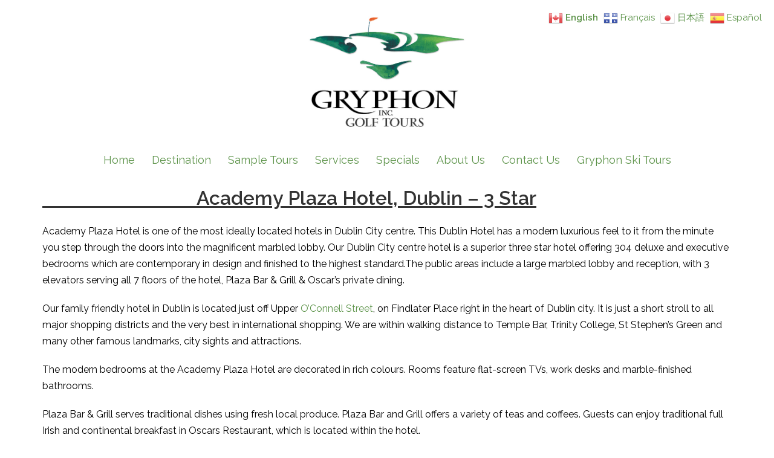

--- FILE ---
content_type: text/css; charset=utf-8
request_url: https://cdn.jsdelivr.net/npm/lightgallery@2.7.1/css/lg-video.css?ver=2.7.1
body_size: 127
content:
.lg-outer .lg-video-cont {
  text-align: center;
  display: inline-block;
  vertical-align: middle;
  position: relative;
}

.lg-outer .lg-video-cont .lg-object {
  width: 100% !important;
  height: 100% !important;
}

.lg-outer .lg-has-iframe .lg-video-cont {
  -webkit-overflow-scrolling: touch;
  overflow: auto;
}

.lg-outer .lg-video-object {
  position: absolute;
  left: 0;
  right: 0;
  width: 100%;
  height: 100%;
  top: 0;
  bottom: 0;
  z-index: 3;
}

.lg-outer .lg-video-poster {
  z-index: 1;
}

.lg-outer .lg-has-video .lg-video-object {
  opacity: 0;
  will-change: opacity;
  -webkit-transition: opacity 0.3s ease-in;
  -o-transition: opacity 0.3s ease-in;
  transition: opacity 0.3s ease-in;
}

.lg-outer .lg-has-video.lg-video-loaded .lg-video-poster,
.lg-outer .lg-has-video.lg-video-loaded .lg-video-play-button {
  opacity: 0 !important;
}

.lg-outer .lg-has-video.lg-video-loaded .lg-video-object {
  opacity: 1;
}

@keyframes lg-play-stroke {
  0% {
    stroke-dasharray: 1, 200;
    stroke-dashoffset: 0;
  }
  50% {
    stroke-dasharray: 89, 200;
    stroke-dashoffset: -35px;
  }
  100% {
    stroke-dasharray: 89, 200;
    stroke-dashoffset: -124px;
  }
}

@keyframes lg-play-rotate {
  100% {
    -webkit-transform: rotate(360deg);
    transform: rotate(360deg);
  }
}

.lg-video-play-button {
  width: 18%;
  max-width: 140px;
  position: absolute;
  top: 50%;
  left: 50%;
  z-index: 2;
  cursor: pointer;
  transform: translate(-50%, -50%) scale(1);
  will-change: opacity, transform;
  -webkit-transition: -webkit-transform 0.25s cubic-bezier(0.17, 0.88, 0.32, 1.28), opacity 0.1s;
  -moz-transition: -moz-transform 0.25s cubic-bezier(0.17, 0.88, 0.32, 1.28), opacity 0.1s;
  -o-transition: -o-transform 0.25s cubic-bezier(0.17, 0.88, 0.32, 1.28), opacity 0.1s;
  transition: transform 0.25s cubic-bezier(0.17, 0.88, 0.32, 1.28), opacity 0.1s;
}

.lg-video-play-button:hover .lg-video-play-icon-bg,
.lg-video-play-button:hover .lg-video-play-icon {
  opacity: 1;
}

.lg-video-play-icon-bg {
  fill: none;
  stroke-width: 3%;
  stroke: #fcfcfc;
  opacity: 0.6;
  will-change: opacity;
  -webkit-transition: opacity 0.12s ease-in;
  -o-transition: opacity 0.12s ease-in;
  transition: opacity 0.12s ease-in;
}

.lg-video-play-icon-circle {
  position: absolute;
  top: 0;
  left: 0;
  bottom: 0;
  right: 0;
  fill: none;
  stroke-width: 3%;
  stroke: rgba(30, 30, 30, 0.9);
  stroke-opacity: 1;
  stroke-linecap: round;
  stroke-dasharray: 200;
  stroke-dashoffset: 200;
}

.lg-video-play-icon {
  position: absolute;
  width: 25%;
  max-width: 120px;
  left: 50%;
  top: 50%;
  transform: translate3d(-50%, -50%, 0);
  opacity: 0.6;
  will-change: opacity;
  -webkit-transition: opacity 0.12s ease-in;
  -o-transition: opacity 0.12s ease-in;
  transition: opacity 0.12s ease-in;
}

.lg-video-play-icon .lg-video-play-icon-inner {
  fill: #fcfcfc;
}

.lg-video-loading .lg-video-play-icon-circle {
  animation: lg-play-rotate 2s linear 0.25s infinite, lg-play-stroke 1.5s ease-in-out 0.25s infinite;
}

.lg-video-loaded .lg-video-play-button {
  opacity: 0;
  transform: translate(-50%, -50%) scale(0.7);
}


--- FILE ---
content_type: text/css
request_url: https://www.gryphongolftours.com/wp-content/plugins/ml-slider-lightbox/assets/css/ml-lightbox-public.css?ver=2.20.0
body_size: 18723
content:
/**
 * MetaSlider Lightbox - Public/Frontend Styles
 *
 * All public-facing styles for the MetaSlider Lightbox plugin
 * Combines: icon styles and LightGallery customizations
 */

/* ==========================================================================
   FONT DECLARATIONS
   ========================================================================== */

@font-face {
    font-family: 'lg';
    src: url('../fonts/lg.woff2') format('woff2'),
         url('../fonts/lg.woff') format('woff'),
         url('../fonts/lg.ttf') format('truetype'),
         url('../fonts/lg.svg#lg') format('svg');
    font-weight: normal;
    font-style: normal;
    font-display: swap;
}

/* ==========================================================================
   CUSTOM POSITIONING
   ========================================================================== */

.lg-actions .lg-prev {
    left: 20px;
}

.lg-actions .lg-next {
    right: 20px;
}

/* ==========================================================================
   HIDE LIGHTBOX BUTTONS ON UI ELEMENTS
   ========================================================================== */

/* Hide lightbox buttons on MetaSlider thumbnails (backup in case JS cleanup hasn't run yet) */
.flex-control-nav .ml-lightbox-button,
.flex-control-thumbs .ml-lightbox-button {
    display: none !important;
}

/* Hide lightbox buttons on LightGallery UI thumbnails */
.lg-thumb .ml-lightbox-button,
.lg-thumb-item .ml-lightbox-button {
    display: none !important;
}

/* ==========================================================================
   ACCESSIBILITY IMPROVEMENTS
   ========================================================================== */

/* Focus states for keyboard navigation */
.lg-outer .lg-close:focus,
.lg-outer .lg-prev:focus,
.lg-outer .lg-next:focus {
    outline: 2px solid #ffffff;
    outline-offset: 2px;
}

/* High contrast mode support */
@media (prefers-contrast: high) {
    .lg-outer .lg-close,
    .lg-outer .lg-prev,
    .lg-outer .lg-next {
        background: rgba(0, 0, 0, 0.9);
        border: 2px solid #ffffff;
    }
}

/* Reduced motion support */
@media (prefers-reduced-motion: reduce) {
    .lg-outer .lg-close,
    .lg-outer .lg-prev,
    .lg-outer .lg-next {
        transition: none;
    }

    .lg-outer .lg-close:hover,
    .lg-outer .lg-prev:hover,
    .lg-outer .lg-next:hover {
        transform: none;
    }
}

/* ==========================================================================
   RESPONSIVE DESIGN
   ========================================================================== */

@media (max-width: 768px) {
    .lg-close:after,
    .lg-prev:after,
    .lg-next:after {
        background-size: 18px 18px;
        width: 36px;
        height: 36px;
    }

    .lg-close,
    .lg-prev,
    .lg-next {
        width: 36px;
        height: 36px;
    }
}

/* ==========================================================================
   THUMBNAIL STYLES
   ========================================================================== */
.lg-outer .lg-thumb-item.active, .lg-outer .lg-thumb-item:hover {
    border-color: #000;
}

.lg-thumb-item.active {
    border-color: #ffffff;
    opacity: 1;
}

/* Thumbnail images */
.lg-thumb-item img {
    width: 100%;
    height: 100%;
    object-fit: cover;
    border-radius: 2px;
}

/* Video thumbnail overlay */
.lg-thumb-item[data-video] {
    background: #000;
}

.lg-thumb-item[data-video]:hover::after {
    background: rgba(255, 255, 255, 1);
}

/* Video thumbnail with poster */
.lg-thumb-item[data-video][data-poster] img {
    opacity: 0.8;
}

.lg-thumb-item[data-video][data-poster]:hover img {
    opacity: 1;
}



/* ==========================================================================
   LIGHTBOX BUTTON STYLES
   ========================================================================== */

/* Open in Lightbox button for all slide types */
.ml-lightbox-button,
.widget .ml-lightbox-enabled a.ml-lightbox-button {
    position: absolute;
    top: 10px;
    right: 10px;
    z-index: 10;
    /* Background and color set by dynamic CSS in PHP */
    padding: 8px 12px;
    border-radius: 4px;
    font-size: 14px;
    text-decoration: none;
    line-height: 16px;
    max-width: 150px;
    white-space: nowrap;
    overflow: hidden;
    text-overflow: ellipsis;
    cursor: pointer;
    transition: background 0.3s ease;
    font-family: inherit;
    border: none;
    outline: none;
    text-align: center;
    height: auto!important;
}

.ml-lightbox-button:hover {
    /* Background and color set by dynamic CSS in PHP */
    text-decoration: none;
}

.ml-lightbox-button:focus {
    /* Background and color set by dynamic CSS in PHP */
    text-decoration: none;
    outline: 2px solid white;
    outline-offset: 2px;
    box-shadow: 0 0 0 4px rgba(255, 255, 255, 0.3);
}

/* Enhanced focus for keyboard navigation */
.ml-lightbox-button:focus-visible {
    outline: 3px solid #ffffff;
    outline-offset: 2px;
    box-shadow: 0 0 0 6px rgba(255, 255, 255, 0.4), 0 0 8px rgba(0, 0, 0, 0.5);
}

/* Ensure parent slide is positioned for button placement */
.ml-lightbox-slide {
    position: relative;
}

/* High contrast mode support for lightbox buttons */
@media (prefers-contrast: high) {
    .ml-lightbox-button {
        background: rgba(0, 0, 0, 0.95);
        border: 2px solid #ffffff;
        font-weight: bold;
    }

    .ml-lightbox-button:focus,
    .ml-lightbox-button:focus-visible {
        outline: 4px solid #ffffff;
        outline-offset: 2px;
        box-shadow: 0 0 0 8px rgba(255, 255, 255, 0.8);
    }
}

/* Reduced motion support for lightbox buttons */
@media (prefers-reduced-motion: reduce) {
    .ml-lightbox-button {
        transition: none;
    }

    .ml-lightbox-button:focus,
    .ml-lightbox-button:focus-visible {
        box-shadow: none;
        outline: 3px solid #ffffff;
    }
}

.lg-container .lg-counter {
	padding: 10px !important;
	border-radius: 0 !important;
}

/* Ensure proper z-index for toolbar elements */
.lg-toolbar {
    z-index: 1083 !important;
}

/* Fallback for browsers without :has() support */
@supports not selector(:has(*)) {
    .lg-toolbar.lg-group {
        display: flex !important;
        align-items: center !important;
    }

    .lg-toolbar.lg-group .lg-counter {
        margin-left: 10px !important;
    }
}

/* ==========================================================================
   METASLIDER INTEGRATION
   ========================================================================== */

/* MetaSlider container with lightbox enabled */
.ml-lightgallery-active {
    position: relative;
}

.ml-lightgallery-active a[data-src] {
    cursor: pointer;
}

.ml-lightgallery-active a[data-src]:hover {
    opacity: 0.8;
    transition: opacity 0.3s ease;
}

/* Loading indicator for images */
.ml-lightgallery-active .lg-loading {
    background: rgba(0, 0, 0, 0.7);
    color: white;
    padding: 10px;
    border-radius: 4px;
    font-size: 14px;
}

/* Caption styling */
.lg-sub-html {
    background: linear-gradient(to top, rgba(0,0,0,0.7) 0%, rgba(0,0,0,0.3) 50%, transparent 100%);
    color: white;
    padding: 20px;
    font-size: 14px;
    line-height: 1.4;
}

.lg-sub-html p {
    margin: 0;
}

/* Layer content in lightbox */
.lightbox-layer-wrapper {
    margin-top: 15px;
    border-top: 1px solid rgba(255, 255, 255, 0.2);
    padding-top: 15px;
}

.lightbox-layer-content {
    background: rgba(0, 0, 0, 0.6);
    padding: 10px 15px;
    margin: 5px 0;
    border-radius: 4px;
    border-left: 3px solid rgba(255, 255, 255, 0.5);
}

.lightbox-layer-content p {
    margin: 5px 0;
    font-size: 14px;
    line-height: 1.5;
}

.lightbox-layer-content h1,
.lightbox-layer-content h2,
.lightbox-layer-content h3,
.lightbox-layer-content h4,
.lightbox-layer-content h5,
.lightbox-layer-content h6 {
    margin: 8px 0 5px 0;
    color: white;
    font-weight: bold;
}

.lightbox-layer-content strong {
    color: #ffffff;
    font-weight: bold;
}

.lightbox-layer-content em {
    color: #cccccc;
    font-style: italic;
}

.lightbox-layer-content a {
    color: #66b3ff;
    text-decoration: underline;
}

.lightbox-layer-content a:hover {
    color: #99ccff;
}

/* ==========================================================================
   METASLIDER THEMES
   ========================================================================== */

.metaslider.ms-theme-bitono .flexslider .slides > li > a.ml-lightbox-button,
.metaslider.ms-theme-draxler .flexslider .slides > li > a.ml-lightbox-button,
.metaslider.ms-theme-revelio .flexslider .slides > li > a.ml-lightbox-button,
.metaslider.ms-theme-databold .flexslider .slides > li > a.ml-lightbox-button {
	position: absolute;
	z-index: 9999;
}
.metaslider.ms-theme-cubic .flexslider .slides > li > a.ml-lightbox-button,
.metaslider.ms-theme-blend .flexslider .slides > li > a.ml-lightbox-button ,
.metaslider.ms-theme-precognition .flexslider .slides > li > a.ml-lightbox-button,
.metaslider.ms-theme-highway .flexslider .slides > li > a.ml-lightbox-button,
.metaslider.ms-theme-hero .flexslider .slides > li > a.ml-lightbox-button,
.metaslider.ms-theme-revelio .flexslider .slides > li > a.ml-lightbox-button{
    bottom: auto;
    top: 10px;
    z-index: 9999;
}
.metaslider.ms-theme-jenga .flexslider .slides > li > a.ml-lightbox-button,
.metaslider.ms-theme-radix .flexslider .slides > li > a.ml-lightbox-button {
	right: auto;
	left: 15px;
    z-index: 9999;
}

/* Specific positioning for Radix theme with flex-pauseplay */
.metaslider.ms-theme-radix .flex-pauseplay + * .ml-lightbox-button,
.metaslider.ms-theme-radix:has(.flex-pauseplay) .ml-lightbox-button {
    left: 90px!important;
    bottom: 5px;
}

/* Different positioning based on flex-pauseplay content type */
.metaslider.ms-theme-radix.ml-radix-icon-only .ml-lightbox-button {
    left: 60px!important;
    bottom: 5px;
}

.metaslider.ms-theme-radix.ml-radix-with-text .ml-lightbox-button {
    left: 100px!important;
    bottom: 5px;
}
.metaslider.ms-theme-disjoint .flexslider .slides > li > a.ml-lightbox-button {
    bottom: auto;
	right: auto;
	left: 15px;
    top: 10px;
    z-index: 9999;
}
.filmstrip .ms-thumb .ml-lightbox-button{
    display: none;
}

@media (max-width: 768px) {
    .metaslider.ms-theme-bitono .flexslider .slides > li > a.ml-lightbox-button,
    .metaslider.ms-theme-bubble .flexslider .slides > li > a.ml-lightbox-button {
        bottom: auto;
        top: 10px;
    }
    .metaslider.ms-theme-highway .flexslider .slides > li > a.ml-lightbox-button{
        bottom: 10px;
        top: auto;
    }
    .ms-is-small.metaslider.ms-theme-highway .flexslider ol.flex-control-nav:not(.flex-control-thumbs) {
        width: 60%;
    }
    .ms-is-small.metaslider.ms-theme-highway .flexslider:not(.filmstrip) ul.flex-direction-nav {
        top: 20%;
    }
    .metaslider.ms-theme-highway .flexslider:not(.filmstrip) ul.flex-direction-nav {
        height: 30%;
    }
    .metaslider.ms-theme-radix .flex-pauseplay + * .ml-lightbox-button, .metaslider.ms-theme-radix:has(.flex-pauseplay) .ml-lightbox-button {
        left: 80px!important;
        font-size: 11px;
    }
    .lightbox-layer-content span {
        font-size: 21px !important;
    }
}

/* ==========================================================================
   COLOR CUSTOMIZATION VARIABLES
   ========================================================================== */

:root {
    --ml-lightbox-bg-color: rgba(0, 0, 0, 0.5);
    --ml-lightbox-bg-hover-color: rgba(0, 0, 0, 0.8);
    --ml-lightbox-border-radius: 6px;
    --ml-lightbox-transition: all 0.2s ease;
}

/* ==========================================================================
   CUSTOM HTML RESPONSIVE STYLES
   ========================================================================== */

/* MetaSlider Custom HTML content wrapper in lightbox */
.ml-custom-html-wrapper {
    display: flex;
    align-items: center;
    justify-content: center;
    min-height: 100vh;
    padding: 40px 20px;
    box-sizing: border-box;
}

/* MetaSlider Custom HTML content container */
.ml-custom-html-content {
    background: #ffffff;
    border-radius: 8px;
    padding: 40px;
    box-shadow: 0 4px 20px rgba(0,0,0,0.1);
    text-align: center;
    max-width: 90vw;
    max-height: 80vh;
    overflow: auto;
    word-wrap: break-word;
    box-sizing: border-box;
}

/* Responsive typography for Custom HTML content */
.ml-custom-html-content h1,
.ml-custom-html-content h2,
.ml-custom-html-content h3 {
    margin-top: 0;
    margin-bottom: 1em;
    line-height: 1.2;
}

.ml-custom-html-content p {
    margin-bottom: 1em;
    line-height: 1.6;
}

.ml-custom-html-content img {
    max-width: 100%;
    height: auto;
    display: block;
    margin: 0 auto;
}

.ml-custom-html-content video {
    max-width: 100%;
    height: auto;
}

/* Responsive breakpoints for Custom HTML */
@media (max-width: 768px) {
    .ml-custom-html-wrapper {
        padding: 20px 10px;
    }

    .ml-custom-html-content {
        padding: 20px;
        max-width: 95vw;
        max-height: 85vh;
        font-size: 14px;
    }

    .ml-custom-html-content h1 {
        font-size: 1.5em;
    }

    .ml-custom-html-content h2 {
        font-size: 1.3em;
    }

    .ml-custom-html-content h3 {
        font-size: 1.1em;
    }
}

@media (max-width: 480px) {
    .ml-custom-html-wrapper {
        padding: 15px 5px;
    }

    .ml-custom-html-content {
        padding: 15px;
        max-width: 98vw;
        max-height: 90vh;
        font-size: 13px;
    }
}

/* ==========================================================================
   LIGHTBOX OVERLAY STYLES
   ========================================================================== */

/* Base overlay styles for direct-click mode */
.ml-video-overlay,
.ml-image-overlay {
    position: absolute;
    top: 0;
    left: 0;
    width: 100%;
    height: 100%;
    background: rgba(0, 0, 0, 0.05);
    z-index: 2;
    cursor: pointer;
    display: block;
    text-decoration: none;
    transition: background 0.2s ease;
}

.ml-video-overlay:hover,
.ml-image-overlay:hover {
    background: rgba(0, 0, 0, 0.1);
    text-decoration: none;
}

.ml-lightbox-enabled {
	cursor: pointer;
}
img.ml-lightbox-enabled {
	cursor: default;
}
.ml-lightbox-enabled:has(.ml-lightbox-button) {
	cursor: default !important;
}

/* Disabled container styling when lightbox button is present */
.ml-lightbox-container-disabled {
    cursor: default !important;
    text-decoration: none !important;
    color: inherit !important;
}

.ml-lightbox-container-disabled:hover {
    text-decoration: none !important;
    color: inherit !important;
}

/* Visual indicator for containers with lightbox buttons */
.ml-has-lightbox-button {
    position: relative;
}

/* Focus states for accessibility */
.ml-video-overlay:focus,
.ml-image-overlay:focus {
    outline: 2px solid #0073aa;
    outline-offset: 2px;
}

/* High contrast mode support */
@media (prefers-contrast: high) {
    .ml-video-overlay,
    .ml-image-overlay {
        background: rgba(0, 0, 0, 0.2);
        border: 1px solid rgba(255, 255, 255, 0.5);
    }

    .ml-video-overlay:hover,
    .ml-image-overlay:hover {
        background: rgba(0, 0, 0, 0.3);
    }
}

/* Reduced motion support */
@media (prefers-reduced-motion: reduce) {
    .ml-video-overlay,
    .ml-image-overlay {
        transition: none;
    }
}

/* ==========================================================================
   VIDEO LIGHTBOX STYLES
   ========================================================================== */

/* Only fix specific issues without overriding WordPress video sizing */
.wp-block-embed .wp-block-embed__wrapper {
    position: relative !important;
    overflow: visible !important;
}

/* Ensure WordPress embed wrapper with lightbox maintains proper structure */
.wp-block-embed .wp-block-embed__wrapper.ml-lightbox-enabled {
    position: relative !important;
}

/* Only fix videos that have max-height: 0 issue */
.wp-block-embed iframe[style*="max-height: 0"],
.wp-block-embed iframe[style*="max-height:0"],
.wp-block-embed iframe[style*="max-height: 0px"],
.wp-block-embed iframe[style*="max-height:0px"] {
    max-height: none !important;
    height: auto !important;
}

/* WordPress video block positioning for lightbox overlay */
.wp-block-video {
    position: relative;
}

.wp-block-video video {
    position: relative;
    z-index: 1;
}

.lg-initialized.wp-lightbox-container img {
	cursor: default;
}

/* ==========================================================================
   LIGHTGALLERY LAYOUT AND PERFORMANCE OPTIMIZATIONS
   ========================================================================== */

/* Prevent layout shifts during loading */
.lg-outer .lg-item {
    display: flex;
    align-items: center;
    justify-content: center;
}

.lg-outer .lg-item img {
    max-width: 100%;
    max-height: calc(100vh - 120px);
    width: auto;
    height: auto;
    object-fit: contain;
    object-position: center;
}

/* Adjust image height when thumbnails are visible */
.lg-outer.lg-thumbnail .lg-item img {
    max-height: calc(100vh - 160px);
}

/* Smooth fade transitions */
.lg-outer .lg-item {
    transition: opacity 0.3s ease-in-out;
}

/* Layer slides styling for direct-click mode */
.lg-outer .lg-item .ms-layer .msDefaultImage {
    width: 1400px !important;
    height: 600px !important;
    max-width: 80% !important;
    margin: 0 auto !important;
    object-fit: cover !important;
}

.lg-outer .lg-item .ms-layer .msHtmlOverlay {
    position: absolute !important;
    top: 0 !important;
    left: 50% !important;
    width: 80% !important;
    height: 100% !important;
    transform: translateX(-50%) !important;
}

.lg-outer .lg-item .ms-layer .msHtmlOverlay .content {
    font-size: 1.8em !important;
    line-height: 1.2 !important;
}

/* ==========================================================================
   UTILITY CLASSES
   ========================================================================== */

.ml-lightbox-fade-in {
    animation: ml-lightbox-fadeIn 0.3s ease-in-out;
}

@keyframes ml-lightbox-fadeIn {
    from {
        opacity: 0;
        transform: scale(0.9);
    }
    to {
        opacity: 1;
        transform: scale(1);
    }
}

.ml-lightbox-hidden {
    display: none !important;
}

.ml-lightbox-loading {
    opacity: 0.5;
    pointer-events: none;
}

/* ==========================================================================
   PRINT STYLES
   ========================================================================== */

@media print {
    .lg-outer,
    .lg-backdrop {
        display: none !important;
    }
}